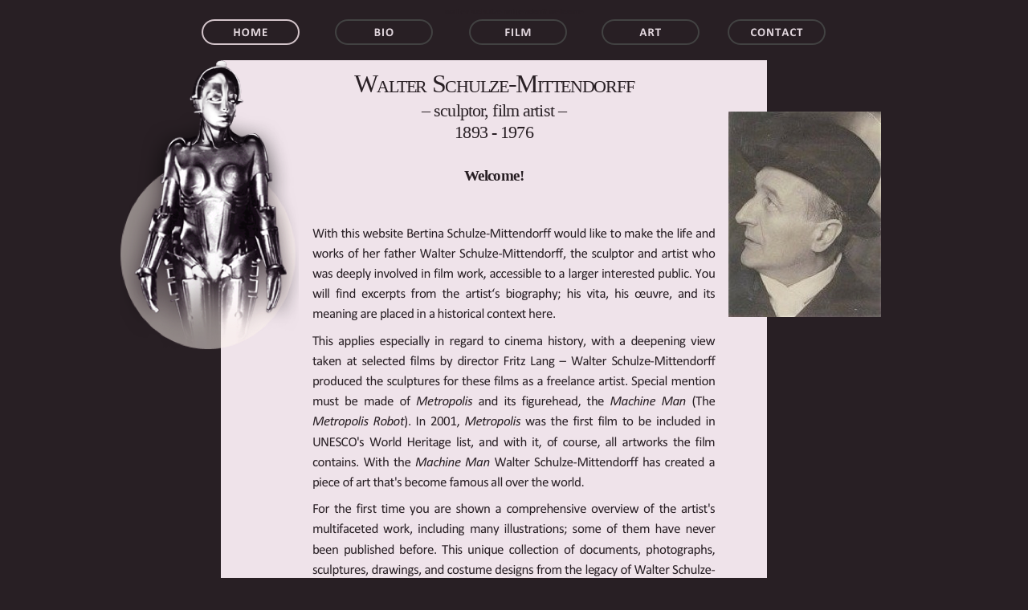

--- FILE ---
content_type: text/html
request_url: http://walter-schulze-mittendorff.com/EN/welcome.html
body_size: 12210
content:
<!DOCTYPE html PUBLIC "-//W3C//DTD XHTML 1.0 Transitional//EN" "http://www.w3.org/TR/xhtml1/DTD/xhtml1-transitional.dtd">
<html xmlns="http://www.w3.org/1999/xhtml">
<head>
<title>Walter Schulze-Mittendorff - Sculptor - Film Maker  - Metropolis - Germany</title>
<meta http-equiv="Content-Type" content="text/html; charset=UTF-8" />
<meta http-equiv="X-UA-Compatible" content="IE=edge" />
<meta name="viewport" content="width=980" />
<meta http-equiv="expires" content="0"/>
<meta http-equiv="imagetoolbar"content="no"/>
<meta xml:lang="en"/>
<meta name="language" content="en"/>
<meta name="robots" content="all"/>
<meta name="description" content="With this website Bertina Schulze-Mittendorff would like to make the life and works of her father Walter Schulze-Mittendorff, the sculptor and artist who was deeply involved in film work, accessible to a larger interested public. Walter Schulze-Mittendorff's best known artwork is the robot (machine man) from Fritz Lang's movie 'Metropolis', 1927. In 2001 'Metropolis' was included in the UNESCO's World Heritage"/>
<meta name="author" content="Bertina Schulze-Mittendorff, Hamburg, Deutschland"/>
<meta name="copyright" content="Bertina Schulze-Mittendorff, Hamburg, Deutschland"/>
<meta name="keywords" xml:lang="en" content="sculptor, filmmaker, machine man, robot, metropolis, unesco"/>

    <link rel="stylesheet" type="text/css" media="screen,print" href="welcome_files/welcome.css" />
    <!--[if lt IE 8]><link rel='stylesheet' type='text/css' media='screen,print' href='welcome_files/welcomeIE.css'/><![endif]-->
    <!--[if gte IE 8]><link rel='stylesheet' type='text/css' media='screen,print' href='Media/IE8.css'/><![endif]-->
    <script type="text/javascript" src="Scripts/iWebSite.js"></script>
    <script type="text/javascript" src="Scripts/iWebImage.js"></script>
    <script type="text/javascript" src="welcome_files/welcome.js"></script>
  <style type="text/css">
  a:link {
	color: #333;
	text-decoration: none;
}
a:visited {
	text-decoration: none;
	color: #333;
}
a:hover {
	text-decoration: none;
	color: #999;
}
a:active {
	text-decoration: none;
	color: #999;
}
  a {
	font-family: Helvetica, sans-serif;
	font-size: 14px;
	font-weight: bold;
}
  </style>
  <script type="text/javascript">
function MM_goToURL() { //v3.0
  var i, args=MM_goToURL.arguments; document.MM_returnValue = false;
  for (i=0; i<(args.length-1); i+=2) eval(args[i]+".location='"+args[i+1]+"'");
}
  </script>
  </head>
<body style="background: rgb(40, 31, 36); margin: 0pt; " onload="onPageLoad();">
    <div style="text-align: center; ">
      <div style="margin-bottom: 5px; margin-left: auto; margin-right: auto; margin-top: 5px; overflow: hidden; position: relative; word-wrap: break-word;  background: transparent; text-align: left; width: 980px; " id="body_content">
        <div style="float: left; margin-left: 0px; position: relative; width: 980px; z-index: 0; " id="nav_layer">
          <div style="height: 0px; line-height: 0px; " class="bumper"> </div>
          <div style="clear: both; height: 0px; line-height: 0px; " class="spacer"> </div>
        </div>
        <div style="height: 19px; line-height: 0px; margin-left: 0px; position: relative; width: 980px; z-index: 10; " id="header_layer">
          <div style="height: 0px; line-height: 0px; " class="bumper"> </div>
          <div id="id1" style="height: 19px; left: 0px; position: absolute; top: 0px; width: 980px; z-index: 1; " class="style_SkipStroke shape-with-text">
            <div class="text-content style_External_980_19" style="padding: 0px; ">
              <div class="style">
                <p style="padding-bottom: 0pt; padding-top: 0pt; " class="paragraph_style">walter schulze-mittendorff welcome</p>
              </div>
            </div>
          </div>
        </div>
        <div style="margin-left: 0px; position: relative; width: 980px; z-index: 5; " id="body_layer">
          <div style="height: 0px; line-height: 0px; " class="bumper"> </div>
          <div id="id2" style="height: 977px; left: 125px; position: absolute; top: 51px; width: 680px; z-index: 1; " class="style_SkipStroke_1 shape-with-text">
            <div class="text-content style_External_680_977" style="padding: 0px; ">
              <div class="style_1">
                <p style="padding-top: 0pt; " class="paragraph_style_1">Walter Schulze-Mittendorff<br /></p>
                <p class="paragraph_style_2">– sculptor, film artist –<br /></p>
                <p class="paragraph_style_2">1893 - 1976<br /></p>
                <p class="paragraph_style_3"><br /></p>
                <p class="paragraph_style_4">Welcome!<br /></p>
                <p class="paragraph_style_5"><br /></p>
              </div>
            </div>
          </div>
          


          <div style="height: 256px; width: 190px;  height: 256px; left: 757px; position: absolute; top: 115px; width: 190px; z-index: 1; " class="tinyText style_SkipStroke_2 stroke_0">
            <img src="../EN/welcome_files/portrait wsm_01-filtered.jpg" alt="" style="border: none; height: 256px; width: 190px; " />
          </div>
          


          <div style="height: 360px; width: 225px;  height: 360px; left: -3px; position: absolute; top: 51px; width: 225px; z-index: 1; " class="tinyText style_SkipStroke_2 stroke_0">
            <img src="welcome_files/robot-filtered.png" alt="" style="border: none; height: 361px; width: 225px; " />
          </div>
          


          <div style="height: 711px; width: 510px;  height: 711px; left: 235px; position: absolute; top: 240px; width: 510px; z-index: 1; " class="tinyText style_SkipStrokeSkipFillSkipOpacity">
            <div style="position: relative; width: 510px; ">
              <img src="welcome_files/shapeimage_1.png" alt="&#10;With this website Bertina Schulze-Mittendorff would like to make the life and works of her father Walter Schulze-Mittendorff, the sculptor and artist who was deeply involved in film work, accessible to a larger interested public. You will find excerpts from the artist‘s biography; his vita, his œuvre, and its meaning are placed in a historical context here.&#10;This applies especially in regard to cinema history, with a deepening view taken at selected films by director Fritz Lang – Walter Schulze-Mittendorff produced the sculptures for these films as a freelance artist. Special mention must be made of Metropolis and its figurehead, the Machine Man (The Metropolis Robot). In 2001, Metropolis was the first film to be included in UNESCO's World Heritage list, and with it, of course, all artworks the film contains. With the Machine Man Walter Schulze-Mittendorff has created a piece of art that's become famous all over the world.&#10;For the first time you are shown a comprehensive overview of the artist's multifaceted work, including many illustrations; some of them have never been published before. This unique collection of documents, photographs, sculptures, drawings, and costume designs from the legacy of Walter Schulze-Mittendorff is complemented with comments and essays from his daughter Bertina.&#10;The deeper the artist devotes himself to the moment of creation, the less he makes it ’his’ work but dedicates it to the freedom that is inherent to it, because through freedom it came into being. Herein lies the true nature of art – to be a gift to the world.&#10;Bertina Schulze-Mittendorff, Hamburg, June 2011&#10;We wish you an exciting and enjoyable journey through the pages portraying an extraordinary artistic personality, and through history, arts and cinema." style="height: 686px; left: 0px; margin-left: 4px; margin-top: 20px; position: absolute; top: 0px; width: 502px; " />
            </div>
          </div>
          


          <div id="id3" style="height: 17px; left: 204px; position: absolute; top: 1019px; width: 571px; z-index: 1; " class="style_SkipStroke_3 shape-with-text">
            <div class="text-content style_External_571_17" style="padding: 0px; ">
              <div class="style_2"></div>
            </div>
          </div>
          


          <div class="tinyText" style="height:27px; left:638px; position:absolute; top:982px; width:105px; z-index:1; font-family: 'Lucida Sans Unicode', 'Lucida Grande', sans-serif; font-weight: bold; font-size: 14px; text-align: right; cursor: pointer; color: #333;" onclick="MM_goToURL('parent','disclaimer.html');return document.MM_returnValue" onfocus="blur()"><a href="#">disclaimer<br />
Privacy</a></div>
          


          <div class="tinyText" style="height: 30px; left: 435px; position: absolute; top: 1px; width: 120px; z-index: 1; ">
            <img usemap="#map2" id="shapeimage_3" src="welcome_files/shapeimage_3.png" style="border: none; height: 36px; left: -3px; position: absolute; top: -3px; width: 126px; z-index: 1; " alt="Film" title="" /><map name="map2" id="map2"><area href="film.html" title="film.html" alt="film.html" coords="3, 3, 123, 33" /></map>
          </div>
          


          <div class="tinyText" style="height: 30px; left: 757px; position: absolute; top: 1px; width: 120px; z-index: 1; ">
            <img usemap="#map3" id="shapeimage_4" src="welcome_files/shapeimage_4.png" style="border: none; height: 36px; left: -3px; position: absolute; top: -3px; width: 126px; z-index: 1; " alt="CONTACT" title="" /><map name="map3" id="map3"><area href="contact.html" title="contact.html" alt="contact.html" coords="3, 3, 123, 33" /></map>
          </div>
          


          <div style="height: 32px; width: 122px;  height: 30px; left: 102px; position: absolute; top: 1px; width: 120px; z-index: 1; " class="tinyText">
            <div style="position: relative; width: 120px; ">
              <img src="welcome_files/shapeimage_5.png" alt="Home" style="height: 32px; left: 0px; margin-left: -1px; margin-top: -1px; position: absolute; top: 0px; width: 122px; " />
            </div>
          </div>
          


          <div class="tinyText" style="height: 30px; left: 268px; position: absolute; top: 1px; width: 120px; z-index: 1; ">
            <img usemap="#map4" id="shapeimage_6" src="welcome_files/shapeimage_6.png" style="border: none; height: 36px; left: -3px; position: absolute; top: -3px; width: 126px; z-index: 1; " alt="Bio" title="" /><map name="map4" id="map4"><area href="bio_index.html" title="bio_index.html" alt="bio_index.html" coords="3, 3, 123, 33" /></map>
          </div>
          


          <div class="tinyText" style="height: 30px; left: 600px; position: absolute; top: 1px; width: 120px; z-index: 1; ">
            <img usemap="#map5" id="shapeimage_7" src="welcome_files/shapeimage_7.png" style="border: none; height: 36px; left: -3px; position: absolute; top: -3px; width: 126px; z-index: 1; " alt="Art" title="" /><map name="map5" id="map5"><area href="art.html" title="art.html" alt="art.html" coords="3, 3, 123, 33" /></map>
          </div>
          <script type="text/javascript"><!--
writeMovie1();
--></script>
          



         <div class="tinyText" style="height:27px; left:239px; position:absolute; top:982px; width:157px; z-index:1; font-family: 'Lucida Sans Unicode', 'Lucida Grande', sans-serif; font-weight: bold; font-size: 14px; text-align: left; cursor: pointer; color: #333;" onclick="MM_goToURL('parent','../willkommen.html');return document.MM_returnValue" onfocus="blur()"><a href="#">deutsche Version</a></div>
         <div class="tinyText" id="sitemaplink" style="height:27px; left:430px; position:absolute; top:982px; width:105px; z-index:1; font-family: 'Lucida Sans Unicode', 'Lucida Grande', sans-serif; font-weight: bold; font-size: 14px; text-align: right; cursor: pointer; color: #333;" onclick="MM_goToURL('parent','sitemap.html');return document.MM_returnValue" onfocus="blur()"><a href="#">sitemap</a></div>
          <div style="height: 1036px; line-height: 1036px; " class="spacer"> </div>
        </div>
        <div style="height: 0px; line-height: 0px; margin-left: 0px; position: relative; width: 980px; z-index: 15; " id="footer_layer">
          <div style="height: 0px; line-height: 0px; " class="bumper"> </div>
        </div>
      </div>
    </div>
  </body>
</html>




--- FILE ---
content_type: text/css
request_url: http://walter-schulze-mittendorff.com/EN/welcome_files/welcome.css
body_size: 5557
content:
.style {
    padding: 4px;
}
.paragraph_style {
    color: rgb(40, 31, 36);
    font-family: 'Arial-BoldMT', 'Arial', sans-serif;
    font-size: 10px;
    font-stretch: normal;
    font-style: normal;
    font-variant: normal;
    font-weight: 700;
    letter-spacing: 0;
    line-height: 11px;
    margin-bottom: 0px;
    margin-left: 0px;
    margin-right: 0px;
    margin-top: 0px;
    opacity: 1.00;
    padding-bottom: 0px;
    padding-top: 0px;
    text-align: center;
    text-decoration: none;
    text-indent: 0px;
    text-transform: none;
}
.style_1 {
    padding: 10px;
}
.paragraph_style_1 {
    color: rgb(40, 31, 36);
    font-family: 'Calibri';
    font-size: 32px;
    font-stretch: normal;
    font-style: normal;
    font-variant: small-caps;
    font-weight: 400;
    letter-spacing:    -0.04em;
    line-height: 39px;
    margin-bottom: 0px;
    margin-left: 0px;
    margin-right: 0px;
    margin-top: 0px;
    opacity: 1.00;
    padding-bottom: 0px;
    padding-top: 0px;
    text-align: center;
    text-decoration: none;
    text-indent: 0px;
    text-transform: none;
}
.paragraph_style_2 {
    color: rgb(40, 31, 36);
    font-family: 'Calibri';
    font-size: 22px;
    font-stretch: normal;
    font-style: normal;
    font-variant: normal;
    font-weight: 400;
    letter-spacing:    -0.04em;
    line-height: 27px;
    margin-bottom: 0px;
    margin-left: 0px;
    margin-right: 0px;
    margin-top: 0px;
    opacity: 1.00;
    padding-bottom: 0px;
    padding-top: 0px;
    text-align: center;
    text-decoration: none;
    text-indent: 0px;
    text-transform: none;
}
.paragraph_style_3 {
    color: rgb(40, 31, 36);
    font-family: 'Calibri-Bold', 'Calibri';
    font-size: 15px;
    font-stretch: normal;
    font-style: normal;
    font-variant: normal;
    font-weight: 700;
    letter-spacing:    -0.03em;
    line-height: 20px;
    margin-bottom: 0px;
    margin-left: 0px;
    margin-right: 0px;
    margin-top: 0px;
    opacity: 1.00;
    padding-bottom: 8px;
    padding-top: 0px;
    text-align: center;
    text-decoration: none;
    text-indent: 0px;
    text-transform: none;
}
.style_External_680_977 {
    position: relative;
}
.paragraph_style_4 {
    color: rgb(40, 31, 36);
    font-family: 'Calibri-Bold', 'Calibri';
    font-size: 19px;
    font-stretch: normal;
    font-style: normal;
    font-variant: normal;
    font-weight: 700;
    letter-spacing:    -0.03em;
    line-height: 25px;
    margin-bottom: 0px;
    margin-left: 0px;
    margin-right: 0px;
    margin-top: 0px;
    opacity: 1.00;
    padding-bottom: 8px;
    padding-top: 0px;
    text-align: center;
    text-decoration: none;
    text-indent: 0px;
    text-transform: none;
}
.paragraph_style_5 {
    color: rgb(40, 31, 36);
    font-family: 'Calibri';
    font-size: 15px;
    font-stretch: normal;
    font-style: normal;
    font-variant: normal;
    font-weight: 400;
    letter-spacing:    -0.03em;
    line-height: 20px;
    margin-bottom: 0px;
    margin-left: 0px;
    margin-right: 0px;
    margin-top: 0px;
    opacity: 1.00;
    padding-bottom: 8px;
    padding-top: 0px;
    text-align: justify;
    text-decoration: none;
    text-indent: 0px;
    text-transform: none;
}
.style_SkipStroke {
    background: transparent;
    opacity: 1.00;
}
.style_SkipStroke_1 {
    background: rgb(239, 227, 234);
    opacity: 1.00;
}
.style_SkipStroke_2 {
    background: transparent;
    opacity: 1.00;
}
.style_SkipStrokeSkipFillSkipOpacity {
}
.style_2 {
    padding: 4px;
}
.style_External_571_17 {
    position: relative;
}
.style_SkipStroke_3 {
    background: transparent;
    opacity: 1.00;
}
.style_External_980_19 {
    position: relative;
}
.Header {
    color: rgb(167, 167, 167);
    font-family: 'Arial-BoldMT', 'Arial', sans-serif;
    font-size: 36px;
    font-stretch: normal;
    font-style: normal;
    font-variant: normal;
    font-weight: 700;
    letter-spacing: 0;
    line-height: 42px;
    margin-bottom: 0px;
    margin-left: 0px;
    margin-right: 0px;
    margin-top: 0px;
    opacity: 1.00;
    padding-bottom: 0px;
    padding-top: 0px;
    text-align: center;
    text-decoration: none;
    text-indent: 0px;
    text-transform: none;
}
.Normal {
    padding: 4px;
}
.Normal_External_980_19 {
    position: relative;
}
.graphic_generic_header_textbox_style_default_SkipStroke {
    background: transparent;
    opacity: 1.00;
}
.graphic_generic_title_textbox_style_default_SkipStroke {
    background: transparent;
    opacity: 1.00;
}
.graphic_image_style_default_SkipStroke {
    background: transparent;
    opacity: 1.00;
}
.graphic_shape_layout_style_default {
    padding: 4px;
}
.graphic_shape_layout_style_default_External_680_977 {
    position: relative;
}
.graphic_shape_layout_style_default_External_571_17 {
    position: relative;
}
.graphic_textbox_style_default_SkipStrokeSkipFillSkipOpacity {
}
.bumper {
    font-size: 1px;
    line-height: 1px;
}
.spacer {
    font-size: 1px;
    line-height: 1px;
}
body { 
    -webkit-text-size-adjust: none;
}
div { 
    overflow: visible; 
}
img { 
    border: none; 
}
.InlineBlock { 
    display: inline; 
}
.InlineBlock { 
    display: inline-block; 
}
.inline-block {
    display: inline-block;
    vertical-align: baseline;
    margin-bottom:0.3em;
}
.inline-block.shape-with-text {
    vertical-align: bottom;
}
.vertical-align-middle-middlebox {
    display: table;
}
.vertical-align-middle-innerbox {
    display: table-cell;
    vertical-align: middle;
}
div.paragraph {
    position: relative;
}
li.full-width {
    width: 100;
}
